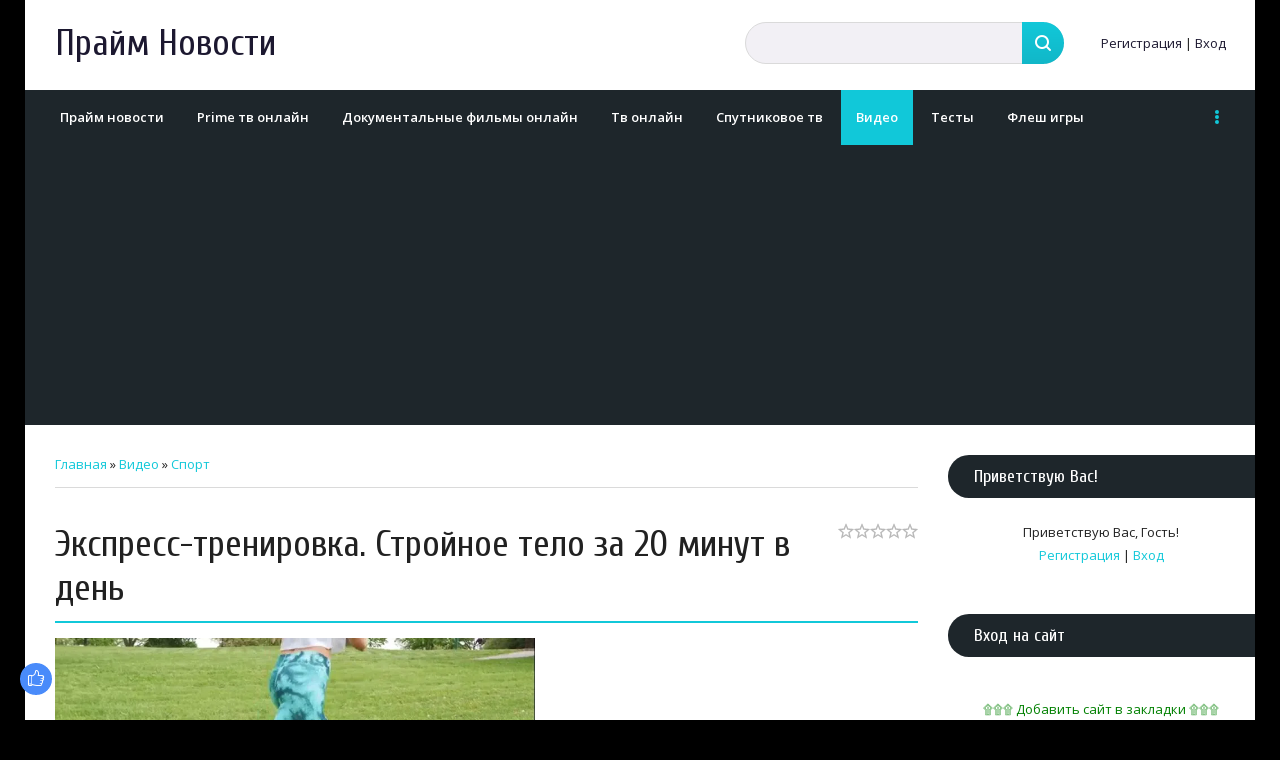

--- FILE ---
content_type: text/html; charset=UTF-8
request_url: http://prime-news.org/video/vip/8734/sport/ekspress-trenirovka-strojnoe-telo-za-20-minut-v-den
body_size: 14094
content:
<!DOCTYPE html>
<html id="root">
 <head>
<script type="text/javascript" src="/?%21A7BNQhg5wdHGug0eN%3BC7gQfJjZh%3B2RZr8vWSud%3BtCOnlQLI51Tia1xgR%21ulhSbx0qQwNGh%210Kke%21iaY%5EmKkzQ51d%213%21T6zgdBieSP08lnlq%3BE7D3r0tC%5E6rq9uU%21HqESbS5TcdymgerJeRLabMYXBXXdP7hCMxZ%5E3Klq3ShE6cJtRY573iCje5xlGXRl9EfGb40hW9%3BMQ%5ENavVwVWGw8%3Boo"></script>
	<script type="text/javascript">new Image().src = "//counter.yadro.ru/hit;ucoznet?r"+escape(document.referrer)+(screen&&";s"+screen.width+"*"+screen.height+"*"+(screen.colorDepth||screen.pixelDepth))+";u"+escape(document.URL)+";"+Date.now();</script>
	<script type="text/javascript">new Image().src = "//counter.yadro.ru/hit;ucoz_desktop_ad?r"+escape(document.referrer)+(screen&&";s"+screen.width+"*"+screen.height+"*"+(screen.colorDepth||screen.pixelDepth))+";u"+escape(document.URL)+";"+Date.now();</script><script type="text/javascript">
if(typeof(u_global_data)!='object') u_global_data={};
function ug_clund(){
	if(typeof(u_global_data.clunduse)!='undefined' && u_global_data.clunduse>0 || (u_global_data && u_global_data.is_u_main_h)){
		if(typeof(console)=='object' && typeof(console.log)=='function') console.log('utarget already loaded');
		return;
	}
	u_global_data.clunduse=1;
	if('0'=='1'){
		var d=new Date();d.setTime(d.getTime()+86400000);document.cookie='adbetnetshowed=2; path=/; expires='+d;
		if(location.search.indexOf('clk2398502361292193773143=1')==-1){
			return;
		}
	}else{
		window.addEventListener("click", function(event){
			if(typeof(u_global_data.clunduse)!='undefined' && u_global_data.clunduse>1) return;
			if(typeof(console)=='object' && typeof(console.log)=='function') console.log('utarget click');
			var d=new Date();d.setTime(d.getTime()+86400000);document.cookie='adbetnetshowed=1; path=/; expires='+d;
			u_global_data.clunduse=2;
			new Image().src = "//counter.yadro.ru/hit;ucoz_desktop_click?r"+escape(document.referrer)+(screen&&";s"+screen.width+"*"+screen.height+"*"+(screen.colorDepth||screen.pixelDepth))+";u"+escape(document.URL)+";"+Date.now();
		});
	}
	
	new Image().src = "//counter.yadro.ru/hit;desktop_click_load?r"+escape(document.referrer)+(screen&&";s"+screen.width+"*"+screen.height+"*"+(screen.colorDepth||screen.pixelDepth))+";u"+escape(document.URL)+";"+Date.now();
}

setTimeout(function(){
	if(typeof(u_global_data.preroll_video_57322)=='object' && u_global_data.preroll_video_57322.active_video=='adbetnet') {
		if(typeof(console)=='object' && typeof(console.log)=='function') console.log('utarget suspend, preroll active');
		setTimeout(ug_clund,8000);
	}
	else ug_clund();
},3000);
</script>
 <meta http-equiv="Content-Type" content="text/html; charset=utf-8">
 <title>Экспресс-тренировка. Стройное тело за 20 минут в день Спорт Видео</title>
 <meta name="viewport" content="width=device-width, initial-scale=1.0, maximum-scale=1.0, user-scalable=no" />
 
 
 <link rel="stylesheet" href="https://fonts.googleapis.com/css?family=Cuprum:400,400i,700,700i|Material+Icons|Open+Sans:300,300i,400,400i,600,600i,700,700i,800,800i&subset=cyrillic,greek" type="text/css" media="all" />
 <link type="text/css" rel="stylesheet" href="/_st/my.css" />
 <script type="text/javascript">
 var navTitle = 'Прайм Новости';
 </script>
 <!--[if lt IE 9]>
 <script src="//oss.maxcdn.com/libs/html5shiv/3.7.0/html5shiv.js"></script>
 <![endif]-->
 
	<link rel="stylesheet" href="/.s/src/base.min.css" />
	<link rel="stylesheet" href="/.s/src/layer2.min.css" />

	<script src="/.s/src/jquery-1.12.4.min.js"></script>
	
	<script src="/.s/src/uwnd.min.js"></script>
	<script src="//s765.ucoz.net/cgi/uutils.fcg?a=uSD&ca=2&ug=999&isp=0&r=0.16716971165782"></script>
	<link rel="stylesheet" href="/.s/src/ulightbox/ulightbox.min.css" />
	<link rel="stylesheet" href="/.s/src/socCom.min.css" />
	<link rel="stylesheet" href="/.s/src/social3.css" />
	<link rel="stylesheet" href="/_st/video.css" />
	<script src="/.s/src/ulightbox/ulightbox.min.js"></script>
	<script src="/.s/src/socCom.min.js"></script>
	<script src="/.s/src/video_gfunc.js"></script>
	<script src="//sys000.ucoz.net/cgi/uutils.fcg?a=soc_comment_get_data&site=aprime-kl"></script>
	<script>
/* --- UCOZ-JS-DATA --- */
window.uCoz = {"language":"ru","layerType":2,"module":"video","site":{"domain":"prime-news.org","host":"prime-kl.ucoz.ua","id":"aprime-kl"},"country":"US","ssid":"530301433155564253755","sign":{"7254":"Изменить размер","7253":"Начать слайд-шоу","5458":"Следующий","3125":"Закрыть","7251":"Запрошенный контент не может быть загружен. Пожалуйста, попробуйте позже.","7252":"Предыдущий","7287":"Перейти на страницу с фотографией.","5255":"Помощник"},"uLightboxType":1};
/* --- UCOZ-JS-CODE --- */

		function eRateEntry(select, id, a = 65, mod = 'video', mark = +select.value, path = '', ajax, soc) {
			if (mod == 'shop') { path = `/${ id }/edit`; ajax = 2; }
			( !!select ? confirm(select.selectedOptions[0].textContent.trim() + '?') : true )
			&& _uPostForm('', { type:'POST', url:'/' + mod + path, data:{ a, id, mark, mod, ajax, ...soc } });
		}

		function updateRateControls(id, newRate) {
			let entryItem = self['entryID' + id] || self['comEnt' + id];
			let rateWrapper = entryItem.querySelector('.u-rate-wrapper');
			if (rateWrapper && newRate) rateWrapper.innerHTML = newRate;
			if (entryItem) entryItem.querySelectorAll('.u-rate-btn').forEach(btn => btn.remove())
		}

		var usrarids = {};
		function ustarrating(id, mark, o_type = 'vi') {
			if (!usrarids[id] && mark) {
				usrarids[id] = 1;
				$('.u-star-li-' + id).hide();
				_uPostForm('', { type:'POST', url:'/video/', data:{ a:65, id, mark, o_type } });
			}
		}
 function uSocialLogin(t) {
			var params = {"vkontakte":{"width":790,"height":400},"facebook":{"width":950,"height":520},"ok":{"height":390,"width":710},"yandex":{"width":870,"height":515}};
			var ref = escape(location.protocol + '//' + ('prime-news.org' || location.hostname) + location.pathname + ((location.hash ? ( location.search ? location.search + '&' : '?' ) + 'rnd=' + Date.now() + location.hash : ( location.search || '' ))));
			window.open('/'+t+'?ref='+ref,'conwin','width='+params[t].width+',height='+params[t].height+',status=1,resizable=1,left='+parseInt((screen.availWidth/2)-(params[t].width/2))+',top='+parseInt((screen.availHeight/2)-(params[t].height/2)-20)+'screenX='+parseInt((screen.availWidth/2)-(params[t].width/2))+',screenY='+parseInt((screen.availHeight/2)-(params[t].height/2)-20));
			return false;
		}
		function TelegramAuth(user){
			user['a'] = 9; user['m'] = 'telegram';
			_uPostForm('', {type: 'POST', url: '/index/sub', data: user});
		}
$(function() {
		$('#fCode').on('keyup', function(event) {
			try {checkSecure(); } catch(e) {}
		});
	});
	
function loginPopupForm(params = {}) { new _uWnd('LF', ' ', -250, -100, { closeonesc:1, resize:1 }, { url:'/index/40' + (params.urlParams ? '?'+params.urlParams : '') }) }
/* --- UCOZ-JS-END --- */
</script>

	<style>.UhideBlock{display:none; }</style>
</head>
 <body class="tmpl_body">
 <div id="utbr8214" rel="s765"></div>
 <!--U1AHEADER1Z--><header>
 <div class="wrapper">
 <div id="header">
 <div class="head-t">
 <div class="head-l">
 <div id="site-logo">
 <span class="site-l">
 <div class="nav-head">
 <div class="material-icons i_menu">menu</div>
 </div>
 <span class="site-n">
 <a href="http://prime-news.org/"><!-- <logo> -->Прайм Новости<!-- </logo> --></a>
 </span>
 </span>
 </div>
 </div>
 <div class="head-r">
 <div id="sch-box">
 <div class="material-icons i_search">search</div>
 <div class="search-box">
		<div class="searchForm">
			<form onsubmit="this.sfSbm.disabled=true" method="get" style="margin:0" action="/search/">
				<div align="center" class="schQuery">
					<input type="text" name="q" maxlength="30" size="20" class="queryField" />
				</div>
				<div align="center" class="schBtn">
					<input type="submit" class="searchSbmFl" name="sfSbm" value="Найти" />
				</div>
				<input type="hidden" name="t" value="0">
			</form>
		</div></div>
 </div>
 
 
 <div class="user-btns">
 <div class="material-icons i_person">person</div>
 <div id="user-box">
 
 <a title="Регистрация" href="/register"><!--<s3089>-->Регистрация<!--</s>--></a> 
 <span>|</span> 
 <a title="Вход" href="javascript:;" rel="nofollow" onclick="loginPopupForm(); return false;"><!--<s3087>-->Вход<!--</s>--></a>
 
 </div>
 </div>
 
 </div>
 </div>
 <nav>
 <div id="catmenu">
 <!-- <sblock_nmenu> -->
 
 <!-- <bc> --><div id="uNMenuDiv1" class="uMenuV"><ul class="uMenuRoot">
<li><a  href="/" ><span>Прайм новости </span></a></li>
<li><a  href="http://prime-news.org/primetv" ><span>Prime тв онлайн</span></a></li>
<li><a  href="/dokumentalnye-filmy-onlajn" ><span>Документальные фильмы онлайн</span></a></li>
<li><a  href="http://prime-news.org/tvonline" ><span>Тв онлайн</span></a></li>
<li><a  href="http://prime-news.org/sputnikovoetv/" ><span>Спутниковое тв</span></a></li>
<li><a class=" uMenuItemA" href="/video" ><span>Видео</span></a></li>
<li><a  href="/tests" ><span>Тесты</span></a></li>
<li><a  href="/flesh_igry/" ><span>Флеш игры</span></a></li>
<li><a  href="/forum" ><span>Форум</span></a></li>
<li><a  href="/board/" ><span>Доска объявлений</span></a></li>
<li><a  href="http://prime-news.org/rss_lenta_sajta_prime_news" ><span>Rss лента</span></a></li>
<li><a  href="/index/obratnaja_svjaz/0-62" ><span>Обратная связь</span></a></li>
<li><a  href="/gb" ><span>Гостевая книга</span></a></li></ul></div><!-- </bc> -->
 
 <!-- </sblock_nmenu> -->
 <script async src="https://pagead2.googlesyndication.com/pagead/js/adsbygoogle.js?client=ca-pub-9780255571246162"
 crossorigin="anonymous"></script>
 <center><script async src="//pagead2.googlesyndication.com/pagead/js/adsbygoogle.js"></script>
<!-- адаптивный -->
<ins class="adsbygoogle"
 style="display:block"
 data-ad-client="ca-pub-9780255571246162"
 data-ad-slot="7889771931"
 data-ad-format="auto"></ins>
<script>
(adsbygoogle = window.adsbygoogle || []).push({});
</script></center>
 </div>
 </nav>
 </div>
 </div>
 <meta name='wmail-verification' content='8feacead5777acc126673333553da079' />
 <meta name="yandex-verification" content="870d376945c3a755" />
</header><!--/U1AHEADER1Z-->
 <div class="wrapper main_wrapper">
 <!-- <global_promo> -->
 
 <!-- </global_promo> -->
 <div id="casing" class="module_video">
 
 <!-- <middle> -->
 <div id="content" >
 <section><!-- <body> --><script>
//['original_img_url','org_width','org_height','resized_img_url','res_width','res_height']
var allEntImgs8734=[['//photo.tvigle.ru/res/2017/09/01/6d344950-3b13-41e2-97f6-b7880ead697e.jpg','300','300','//photo.tvigle.ru/res/2017/09/01/6d344950-3b13-41e2-97f6-b7880ead697e.jpg','200','200']];
</script>
<div class="breadcrumbs-wrapper">
 <div class="breadcrumbs"><a href="http://prime-news.org/"><!--<s5176>-->Главная<!--</s>--></a> &raquo; <a href="/video/"><!--<s5486>-->Видео<!--</s>--></a>&nbsp;&raquo;&nbsp;<a href="/video/vic/sport">Спорт</a></div>
 
</div><hr />
<div class="v-entry-page">
 
 <div class="vep-rating"><style>
		.u-star-ratingrateItem8734 {list-style:none;margin:0px;padding:0px;width:80px;height:16px;position:relative;background: url("/.s/t/1708/rating.png") top left repeat-x;}
		.u-star-ratingrateItem8734 li{padding:0px;margin:0px;float:left;}
		.u-star-ratingrateItem8734 li a{display:block;width:16px;height:16px;line-height:16px;text-decoration:none;text-indent:-9000px;z-index:20;position:absolute;padding: 0px;overflow:hidden;}
		.u-star-ratingrateItem8734 li a:hover{background: url("/.s/t/1708/rating.png") left center;z-index:2;left:0px;border:none;}
		.u-star-ratingrateItem8734 a.u-one-star{left:0px;}
		.u-star-ratingrateItem8734 a.u-one-star:hover{width:16px;}
		.u-star-ratingrateItem8734 a.u-two-stars{left:16px;}
		.u-star-ratingrateItem8734 a.u-two-stars:hover{width:32px;}
		.u-star-ratingrateItem8734 a.u-three-stars{left:32px;}
		.u-star-ratingrateItem8734 a.u-three-stars:hover{width:48px;}
		.u-star-ratingrateItem8734 a.u-four-stars{left:48px;}
		.u-star-ratingrateItem8734 a.u-four-stars:hover{width:64px;}
		.u-star-ratingrateItem8734 a.u-five-stars{left:64px;}
		.u-star-ratingrateItem8734 a.u-five-stars:hover{width:80px;}
		.u-star-ratingrateItem8734 li.u-current-rating{top:0 !important; left:0 !important;margin:0 !important;padding:0 !important;outline:none;background: url("/.s/t/1708/rating.png") left bottom;position: absolute;height:16px !important;line-height:16px !important;display:block;text-indent:-9000px;z-index:1;}
		</style>
	<ul id="uStarRating8734" class="u-star-ratingrateItem8734" title="">
	<li class="u-current-rating" id="uCurStarRating8734" style="width:0%;"></li></ul></div>
 <h1 class="vep-title">Экспресс-тренировка. Стройное тело за 20 минут в день</h1>
 <div class="vep-video-block">
 <script>var vicode = '<iframe src=\"//cloud.tvigle.ru/video/5584019/?partnerId=2250\" width=\"702\" height=\"405\" frameborder=\"no\" scrolling=\"no\" webkitAllowFullScreen mozallowfullscreen allowfullscreen></iframe>';var player={showVideo:function(){$('div.vep-video-block').html(vicode);}}</script>
 <a href="javascript:void(0)" onclick="player.showVideo()" class="vep-playvideo">
 <img src="//photo.tvigle.ru/res/2017/09/01/6d344950-3b13-41e2-97f6-b7880ead697e.jpg" alt="" width="480" />
 <span class="vep-playbutton"></span>
 <span class="vep-length">3:02</span>
 </a>
 <div id="videocontent" class="vep-videocontent" style="display:none;"></div>
 </div>
 <div class="vep-details">
 <span class="vep-views"><!--<s5389>-->Просмотры<!--</s>-->: 0</span>
 
 <span class="vep-channel"><a href="/video/chp/12/sport">ЗОЖ</a>&nbsp;</span>
 </div>
 <div class="vep-separator"></div>
 <div class="vep-descr-block"><span class="vep-descr"><!--<s6425>-->Описание материала<!--</s>-->:</span><p>Быть в форме нужно не только летом, и наши простые советы помогут вам добиться идеальных результатов!</p></div>
 <div class="vep-separator"></div>
 
 <div class="vep-screenshots">
 <script type="text/javascript">
 if (typeof(allEntImgs8734) != 'undefined' ) {
 var ar = Math.floor(Math.random()*allEntImgs8734.length);
 document.write('<img alt="" title="Изображения" src="'+allEntImgs8734[ar][3]+'" width="'+allEntImgs8734[ar][4]+'" border="0" onclick="_bldCont1(8734,ar);" style="cursor:pointer;">');
 }
 </script>
 </div>
 
 
 
 <div class="vep-lang"><!--<s3857>-->Язык<!--</s>-->: Русский</div>
 <div class="vep-duration"><!--<s6430>-->Длительность материала<!--</s>-->: 3:02</div>
 
 
 
 
 
 
 
 
 
 <div class="vep-comments">
 <div class="vep-separator"></div>
 <table border="0" cellpadding="0" cellspacing="0" width="100%">
 <tr><td width="60%" height="25"><!--<s5183>-->Всего комментариев<!--</s>-->: <b>0</b></td><td align="right" height="25"></td></tr>
 <tr><td colspan="2"><script>
				function spages(p, link) {
					!!link && location.assign(atob(link));
				}
			</script>
			<div id="comments"></div>
			<div id="newEntryT"></div>
			<div id="allEntries"></div>
			<div id="newEntryB"></div>
			<script>
				(function() {
					'use strict';
					var commentID = ( /comEnt(\d+)/.exec(location.hash) || {} )[1];
					if (!commentID) {
						return window.console && console.info && console.info('comments, goto page', 'no comment id');
					}
					var selector = '#comEnt' + commentID;
					var target = $(selector);
					if (target.length) {
						$('html, body').animate({
							scrollTop: ( target.eq(0).offset() || { top: 0 } ).top
						}, 'fast');
						return window.console && console.info && console.info('comments, goto page', 'found element', selector);
					}
					$.get('/index/802', {
						id: commentID
					}).then(function(response) {
						if (!response.page) {
							return window.console && console.warn && console.warn('comments, goto page', 'no page within response', response);
						}
						spages(response.page);
						setTimeout(function() {
							target = $(selector);
							if (!target.length) {
								return window.console && console.warn && console.warn('comments, goto page', 'comment element not found', selector);
							}
							$('html, body').animate({
								scrollTop: ( target.eq(0).offset() || { top: 0 } ).top
							}, 'fast');
							return window.console && console.info && console.info('comments, goto page', 'scrolling to', selector);
						}, 500);
					}, function(response) {
						return window.console && console.error && console.error('comments, goto page', response.responseJSON);
					});
				})();
			</script>
		</td></tr>
 <tr><td colspan="2" align="center"></td></tr>
 <tr><td colspan="2" height="10"></td></tr>
 </table>
 <form name="socail_details" id="socail_details" onsubmit="return false;">
						   <input type="hidden" name="social" value="">
						   <input type="hidden" name="data" value="">
						   <input type="hidden" name="id" value="8734">
						   <input type="hidden" name="ssid" value="530301433155564253755">
					   </form><div id="postFormContent" class="">
		<form method="post" name="addform" id="acform" action="/index/" onsubmit="return addcom(this)" class="video-com-add" data-submitter="addcom"><script>
		function _dS(a){var b=a.split(''),c=b.pop();return b.map(function(d){var e=d.charCodeAt(0)-c;return String.fromCharCode(32>e?127-(32-e):e)}).join('')}
		var _y8M = _dS('?lqsxw#w|sh@%klgghq%#qdph@%vrv%#ydoxh@%63;9<9<88;%#2A3');
		function addcom( form, data = {} ) {
			if (document.getElementById('addcBut')) {
				document.getElementById('addcBut').disabled = true;
			} else {
				try { document.addform.submit.disabled = true; } catch(e) {}
			}

			if (document.getElementById('eMessage')) {
				document.getElementById('eMessage').innerHTML = '<span style="color:#999"><img src="/.s/img/ma/m/i2.gif" border="0" align="absmiddle" width="13" height="13"> Идёт передача данных...</span>';
			}

			_uPostForm(form, { type:'POST', url:'/index/', data })
			return false
		}
document.write(_y8M);</script>
				<div class="mc-widget">
					<script>
						var socRedirect = location.protocol + '//' + ('prime-news.org' || location.hostname) + location.pathname + location.search + (location.hash && location.hash != '#' ? '#reloadPage,' + location.hash.substr(1) : '#reloadPage,gotoAddCommentForm' );
						socRedirect = encodeURIComponent(socRedirect);

						try{var providers = {};} catch (e) {}

						function socialRepost(entry_link, message) {
							console.log('Check witch Social network is connected.');

							var soc_type = jQuery("form#acform input[name='soc_type']").val();
							switch (parseInt(soc_type)) {
							case 101:
								console.log('101');
								var newWin = window.open('https://vk.com/share.php?url='+entry_link+'&description='+message+'&noparse=1','window','width=640,height=500,scrollbars=yes,status=yes');
							  break;
							case 102:
								console.log('102');
								var newWin = window.open('https://www.facebook.com/sharer/sharer.php?u='+entry_link+'&description='+encodeURIComponent(message),'window','width=640,height=500,scrollbars=yes,status=yes');
							  break;
							case 103:
								console.log('103');

							  break;
							case 104:
								console.log('104');

							  break;
							case 105:
								console.log('105');

							  break;
							case 106:
								console.log('106');

							  break;
							case 107:
								console.log('107');
								var newWin = window.open('https://twitter.com/intent/tweet?source=webclient&url='+entry_link+'&text='+encodeURIComponent(message)+'&callback=?','window','width=640,height=500,scrollbars=yes,status=yes');
							  break;
							case 108:
								console.log('108');

							  break;
							case 109:
								console.log('109');
								var newWin = window.open('https://plusone.google.com/_/+1/confirm?hl=en&url='+entry_link,'window','width=600,height=610,scrollbars=yes,status=yes');
							  break;
							}
						}

						function updateSocialDetails(type) {
							console.log('updateSocialDetails');
							jQuery.getScript('//sys000.ucoz.net/cgi/uutils.fcg?a=soc_comment_get_data&site=aprime-kl&type='+type, function() {
								jQuery("form#socail_details input[name='social']").val(type);
								jQuery("form#socail_details input[name=data]").val(data[type]);
								jQuery("form#acform input[name=data]").val(data[type]);
								_uPostForm('socail_details',{type:'POST',url:'/index/778', data:{'m':'10', 'vi_commID': 'video', 'catPath': 'vip/8734/sport/ekspress-trenirovka-strojnoe-telo-za-20-minut-v-den'}});
							});
						}

						function logoutSocial() {
							console.log('delete cookie');
							delete_msg_cookie();
							jQuery.getScript('//sys000.ucoz.net/cgi/uutils.fcg?a=soc_comment_clear_data&site=aprime-kl', function(){window.location.reload();});
						}

						function utf8_to_b64( str) {
							return window.btoa(encodeURIComponent( escape( str )));
						}

						function b64_to_utf8( str) {
							return unescape(decodeURIComponent(window.atob( str )));
						}

						function getCookie(c_name) {
							var c_value = " " + document.cookie;
							var c_start = c_value.indexOf(" " + c_name + "=");
							if (c_start == -1) {
								c_value = null;
							} else {
								c_start = c_value.indexOf("=", c_start) + 1;
								var c_end = c_value.indexOf(";", c_start);
								if (c_end == -1) {
									c_end = c_value.length;
								}
								c_value = unescape(c_value.substring(c_start,c_end));
							}
							return c_value;
						}

						var delete_msg_cookie = function() {
							console.log('delete_msg_cookie');
							document.cookie = 'msg=;expires=Thu, 01 Jan 1970 00:00:01 GMT;';
						};

						function preSaveMessage() {
							var msg = jQuery("form#acform textarea").val();
							if (msg.length > 0) {
								document.cookie = "msg="+utf8_to_b64(msg)+";"; //path="+window.location.href+";
							}
						}

						function googleAuthHandler(social) {
							if (!social) return
							if (!social.enabled || !social.handler) return

							social.window = window.open(social.url, '_blank', 'width=600,height=610');
							social.intervalId = setInterval(function(social) {
								if (social.window.closed) {
									clearInterval(social.intervalId)
									self.location.reload()
								}
							}, 1000, social)
						}

						

						(function(jq) {
							jq(document).ready(function() {
								
																
								jQuery(".uf-tooltip a.uf-tt-exit").attr('href','/index/10');
								console.log('ready - update details');
								console.log('scurrent', window.scurrent);
								if (typeof(window.scurrent) != 'undefined' && scurrent > 0 && data[scurrent]) {
									jQuery("#postFormContent").html('<div style="width:100%;text-align:center;padding-top:50px;"><img alt="" src="/.s/img/ma/m/i3.gif" border="0" width="220" height="19" /></div>');

									jQuery("form#socail_details input[name=social]").val(scurrent);
									jQuery("form#socail_details input[name=data]").val(data[scurrent]);
									updateSocialDetails(scurrent);
								}
								jQuery('a#js-ucf-start').on('click', function(event) {
									event.preventDefault();
									if (scurrent == 0) {
										window.open("//sys000.ucoz.net/cgi/uutils.fcg?a=soc_comment_auth",'SocialLoginWnd','width=500,height=350,resizable=yes,titlebar=yes');
									}
								});

								jQuery('#acform a.login-with').on('click', function(event) {
									event.preventDefault();
									let social = providers[ this.dataset.social ];

									if (typeof(social) != 'undefined' && social.enabled == 1) {
										if (social.handler) {
											social.handler(social);
										} else {
											// unetLoginWnd
											let newWin = window.open(social.url, "_blank", 'width=600,height=610,scrollbars=yes,status=yes');
										}
									}
								});
							});
						})(jQuery);
					</script>
				</div>
<div class="uForm uComForm">
	<div class="uauth-small-links uauth-links-set">Войдите: <a href="javascript:;" onclick="window.open('https://login.uid.me/?site=aprime-kl&d=prime-news.org&ref='+escape(location.protocol + '//' + ('prime-news.org' || location.hostname) + location.pathname + ((location.hash ? ( location.search ? location.search + '&' : '?' ) + 'rnd=' + Date.now() + location.hash : ( location.search || '' )))),'uidLoginWnd','width=580,height=450,resizable=yes,titlebar=yes');return false;" class="login-with uid" title="Войти через uID" rel="nofollow"><i></i></a><a href="javascript:;" onclick="return uSocialLogin('vkontakte');" data-social="vkontakte" class="login-with vkontakte" title="Войти через ВКонтакте" rel="nofollow"><i></i></a><a href="javascript:;" onclick="return uSocialLogin('facebook');" data-social="facebook" class="login-with facebook" title="Войти через Facebook" rel="nofollow"><i></i></a><a href="javascript:;" onclick="return uSocialLogin('yandex');" data-social="yandex" class="login-with yandex" title="Войти через Яндекс" rel="nofollow"><i></i></a><a href="javascript:;" onclick="return uSocialLogin('ok');" data-social="ok" class="login-with ok" title="Войти через Одноклассники" rel="nofollow"><i></i></a></div>
	<div class="uComForm-inner">
		<span class="ucf-avatar"><img src="/.s/img/icon/social/noavatar.png" alt="avatar" /></span>
		<div class="ucf-content ucf-start-content">
			<ul class="uf-form ucf-form">
				<li><textarea class="uf-txt-input commFl js-start-txt" placeholder="Оставьте ваш комментарий..."></textarea>
				<li><button class="uf-btn" onclick="preSaveMessage(); window.open('/index/800?ref='+window.location.href, 'SocialLoginWnd', 'width=500,height=410,resizable=yes,titlebar=yes');">Отправить</button>
			</ul>
		</div>
	</div>
</div><input type="hidden" name="vi_commID" value="video" />
					<input type="hidden" name="catPath" value="vip/8734/sport/ekspress-trenirovka-strojnoe-telo-za-20-minut-v-den" /><input type="hidden" name="ssid" value="530301433155564253755" />
				<input type="hidden" name="a"  value="36" />
				<input type="hidden" name="m"  value="10" />
				<input type="hidden" name="id" value="8734" />
				
				<input type="hidden" name="soc_type" id="csoc_type" />
				<input type="hidden" name="data" id="cdata" />
			</form>
		</div>
 
 </div>
</div><!-- </body> --></section>
 </div>
 
 <aside id="sidebar">
 <div class="sidebox marked"><div class="sidetitle"><span><!--<s5212>-->Приветствую Вас<!--</s>-->!</span></div>
 <div class="inner">
 <div class="user-box">
 
 <div class="user-ttl"><!--<s5212>-->Приветствую Вас<!--</s>-->, <span>Гость</span>!</div>
 <div class="user-btns"><a title="Регистрация" href="/register"><!--<s3089>-->Регистрация<!--</s>--></a> <span>|</span> <a title="Вход" href="javascript:;" rel="nofollow" onclick="loginPopupForm(); return false;"><!--<s3087>-->Вход<!--</s>--></a></div>
 </div>
 </div>
 </div>
 <!--U1CLEFTER1Z--><!-- <block5> -->

<div class="sidebox">
 <div class="sidetitle">
 <span><!-- <bt> --><!--<s5158>-->Вход на сайт<!--</s>--><!-- </bt> --></span></div>
 <div class="inner">
 <!-- <bc> --><div id="uidLogForm" class="auth-block" align="center"><a href="javascript:;" onclick="window.open('https://login.uid.me/?site=aprime-kl&d=prime-news.org&ref='+escape(location.protocol + '//' + ('prime-news.org' || location.hostname) + location.pathname + ((location.hash ? ( location.search ? location.search + '&' : '?' ) + 'rnd=' + Date.now() + location.hash : ( location.search || '' )))),'uidLoginWnd','width=580,height=450,resizable=yes,titlebar=yes');return false;" class="login-with uid" title="Войти через uID" rel="nofollow"><i></i></a><a href="javascript:;" onclick="return uSocialLogin('vkontakte');" data-social="vkontakte" class="login-with vkontakte" title="Войти через ВКонтакте" rel="nofollow"><i></i></a><a href="javascript:;" onclick="return uSocialLogin('facebook');" data-social="facebook" class="login-with facebook" title="Войти через Facebook" rel="nofollow"><i></i></a><a href="javascript:;" onclick="return uSocialLogin('yandex');" data-social="yandex" class="login-with yandex" title="Войти через Яндекс" rel="nofollow"><i></i></a><a href="javascript:;" onclick="return uSocialLogin('ok');" data-social="ok" class="login-with ok" title="Войти через Одноклассники" rel="nofollow"><i></i></a></div><!-- </bc> -->
 <td><center>
 <br><a class="add_fav" rel="sidebar" href="" onclick="return bookmark(this);" ><span style="color:#008000;" onmouseover="this.style.color='#FF0000';" onmouseout="this.style.color='#008000';">۩۩۩ Добавить сайт в закладки ۩۩۩</span></a></b>
 </center></td>
 <script src="/ie_js/ie_bookmark.js"></script>
 </div>
</div>

<!-- </block5> -->


<!-- <block4> -->

<div class="sidebox">
 <div class="sidetitle">
 <span><!-- <bt> --><!--<s5351>-->Категории раздела<!--</s>--><!-- </bt> --></span></div>
 <div class="inner">
 <!-- <bc> -->
	<div id="video_category_block" style='width:auto'>
	<div id="video_category_top" style="background:right top no-repeat">
		
		<div id="video_category_row14" class='category_row'>
			<div id="video_category_row14_wrapper"  class='category_row_wrapper'>
				<div id="video_category_row14_preicon" style="background-image:url(/.s/img/vi/deficon/def_14.png); background-position: 1% 50%;cursor:default;" class="category_row_img">&nbsp;&nbsp;&nbsp;&nbsp;</div>
				
				<div id="video_category_row14_name" class='category_row_text'>
					<a class='catName' href="/video/vic/drugoe" >Другое</a>
				</div>
				
			</div>
		</div>
		<div id="video_category_row13" class='category_row'>
			<div id="video_category_row13_wrapper"  class='category_row_wrapper'>
				<div id="video_category_row13_preicon" style="background-image:url(/.s/img/vi/deficon/def_13.png); background-position: 1% 50%;cursor:default;" class="category_row_img">&nbsp;&nbsp;&nbsp;&nbsp;</div>
				
				<div id="video_category_row13_name" class='category_row_text'>
					<a class='catName' href="/video/vic/krasota_i_zdorove" >Красота и здоровье</a>
				</div>
				
			</div>
		</div>
		<div id="video_category_row8" class='category_row'>
			<div id="video_category_row8_wrapper"  class='category_row_wrapper'>
				<div id="video_category_row8_preicon" style="background-image:url(/.s/img/vi/deficon/def_8.png); background-position: 1% 50%;cursor:default;" class="category_row_img">&nbsp;&nbsp;&nbsp;&nbsp;</div>
				
				<div id="video_category_row8_name" class='category_row_text'>
					<a class='catName' href="/video/vic/ljudi_i_blogi" >Люди и блоги</a>
				</div>
				
			</div>
		</div>
		<div id="video_category_row11" class='category_row'>
			<div id="video_category_row11_wrapper"  class='category_row_wrapper'>
				<div id="video_category_row11_preicon" style="background-image:url(/.s/img/vi/deficon/def_11.png); background-position: 1% 50%;cursor:default;" class="category_row_img">&nbsp;&nbsp;&nbsp;&nbsp;</div>
				
				<div id="video_category_row11_name" class='category_row_text'>
					<a class='catName' href="/video/vic/muzyka" >Музыка</a>
				</div>
				
			</div>
		</div>
		<div id="video_category_row10" class='category_row'>
			<div id="video_category_row10_wrapper"  class='category_row_wrapper'>
				<div id="video_category_row10_preicon" style="background-image:url(/.s/img/vi/deficon/def_10.png); background-position: 1% 50%;cursor:default;" class="category_row_img">&nbsp;&nbsp;&nbsp;&nbsp;</div>
				
				<div id="video_category_row10_name" class='category_row_text'>
					<a class='catName' href="/video/vic/puteshestvija_i_sobytija" >Путешествия и события</a>
				</div>
				
			</div>
		</div>
		<div id="video_category_row12" class='category_row'>
			<div id="video_category_row12_wrapper"  class='category_row_wrapper'>
				<div id="video_category_row12_preicon" style="background-image:url(/.s/img/vi/deficon/def_12.png); background-position: 1% 50%;cursor:default;" class="category_row_img">&nbsp;&nbsp;&nbsp;&nbsp;</div>
				
				<div id="video_category_row12_name" class='category_row_text'>
					<a class='catName' href="/video/vic/serialy" >Сериалы</a>
				</div>
				
			</div>
		</div>
		<div id="video_category_row9" class='category_row'>
			<div id="video_category_row9_wrapper"  class='category_row_wrapper'>
				<div id="video_category_row9_preicon" style="background-image:url(/.s/img/vi/deficon/def_9.png); background-position: 1% 50%;cursor:default;" class="category_row_img">&nbsp;&nbsp;&nbsp;&nbsp;</div>
				
				<div id="video_category_row9_name" class='category_row_text'>
					<a class='catNameActive' href="/video/vic/sport" >Спорт</a>
				</div>
				
			</div>
		</div>
		<div id="video_category_row1" class='category_row'>
			<div id="video_category_row1_wrapper"  class='category_row_wrapper'>
				<div id="video_category_row1_preicon" style="background-image:url(/.s/img/vi/deficon/def_1.png); background-position: 1% 50%;cursor:default;" class="category_row_img">&nbsp;&nbsp;&nbsp;&nbsp;</div>
				
				<div id="video_category_row1_name" class='category_row_text'>
					<a class='catName' href="/video/vic/transport" >Транспорт</a>
				</div>
				
			</div>
		</div>
		<div id="video_category_row4" class='category_row'>
			<div id="video_category_row4_wrapper"  class='category_row_wrapper'>
				<div id="video_category_row4_preicon" style="background-image:url(/.s/img/vi/deficon/def_4.png); background-position: 1% 50%;cursor:default;" class="category_row_img">&nbsp;&nbsp;&nbsp;&nbsp;</div>
				
				<div id="video_category_row4_name" class='category_row_text'>
					<a class='catName' href="/video/vic/filmy_i_animacija" >Фильмы и анимация</a>
				</div>
				
			</div>
		</div>
	</div>
	</div><script type="text/JavaScript">
	var video_category = new category('video_category');
	
	</script><!-- </bc> -->
 </div>
</div>

<!-- </block4> -->

<!-- <block6> -->

<div class="sidebox">
 <div class="sidetitle">
 <span><!-- <bt> --><!--<s6439>-->Категории каналов<!--</s>--><!-- </bt> --></span></div>
 <div class="inner">
 <!-- <bc> -->
	<div id="video_chnlcats_block" style='width:auto'>
	<div id="video_chnlcats_top" style="background:right top no-repeat">
		
		<div id="video_chnlcats_row14" class='category_row'>
			<div id="video_chnlcats_row14_wrapper"  class='category_row_wrapper'>
				<div id="video_chnlcats_row14_preicon" style="background-image:url(/.s/img/vi/deficon/def_14.png); background-position: 1% 50%;cursor:default;" class="category_row_img">&nbsp;&nbsp;&nbsp;&nbsp;</div>
				
				<div id="video_chnlcats_row14_name" class='category_row_text'>
					<a class='catName' href="/video/chc/drugoe" >Другое</a>
				</div>
				
			</div>
		</div>
		<div id="video_chnlcats_row13" class='category_row'>
			<div id="video_chnlcats_row13_wrapper"  class='category_row_wrapper'>
				<div id="video_chnlcats_row13_preicon" style="background-image:url(/.s/img/vi/deficon/def_13.png); background-position: 1% 50%;cursor:default;" class="category_row_img">&nbsp;&nbsp;&nbsp;&nbsp;</div>
				
				<div id="video_chnlcats_row13_name" class='category_row_text'>
					<a class='catName' href="/video/chc/krasota_i_zdorove" >Красота и здоровье</a>
				</div>
				
			</div>
		</div>
		<div id="video_chnlcats_row11" class='category_row'>
			<div id="video_chnlcats_row11_wrapper"  class='category_row_wrapper'>
				<div id="video_chnlcats_row11_preicon" style="background-image:url(/.s/img/vi/deficon/def_11.png); background-position: 1% 50%;cursor:default;" class="category_row_img">&nbsp;&nbsp;&nbsp;&nbsp;</div>
				
				<div id="video_chnlcats_row11_name" class='category_row_text'>
					<a class='catName' href="/video/chc/muzyka" >Музыка</a>
				</div>
				
			</div>
		</div>
		<div id="video_chnlcats_row10" class='category_row'>
			<div id="video_chnlcats_row10_wrapper"  class='category_row_wrapper'>
				<div id="video_chnlcats_row10_preicon" style="background-image:url(/.s/img/vi/deficon/def_10.png); background-position: 1% 50%;cursor:default;" class="category_row_img">&nbsp;&nbsp;&nbsp;&nbsp;</div>
				
				<div id="video_chnlcats_row10_name" class='category_row_text'>
					<a class='catName' href="/video/chc/puteshestvija_i_sobytija" >Путешествия и события</a>
				</div>
				
			</div>
		</div>
		<div id="video_chnlcats_row12" class='category_row'>
			<div id="video_chnlcats_row12_wrapper"  class='category_row_wrapper'>
				<div id="video_chnlcats_row12_preicon" style="background-image:url(/.s/img/vi/deficon/def_12.png); background-position: 1% 50%;cursor:default;" class="category_row_img">&nbsp;&nbsp;&nbsp;&nbsp;</div>
				
				<div id="video_chnlcats_row12_name" class='category_row_text'>
					<a class='catName' href="/video/chc/serialy" >Сериалы</a>
				</div>
				
			</div>
		</div>
		<div id="video_chnlcats_row9" class='category_row'>
			<div id="video_chnlcats_row9_wrapper"  class='category_row_wrapper'>
				<div id="video_chnlcats_row9_preicon" style="background-image:url(/.s/img/vi/deficon/def_9.png); background-position: 1% 50%;cursor:default;" class="category_row_img">&nbsp;&nbsp;&nbsp;&nbsp;</div>
				
				<div id="video_chnlcats_row9_name" class='category_row_text'>
					<a class='catName' href="/video/chc/sport" >Спорт</a>
				</div>
				
			</div>
		</div>
		<div id="video_chnlcats_row4" class='category_row'>
			<div id="video_chnlcats_row4_wrapper"  class='category_row_wrapper'>
				<div id="video_chnlcats_row4_preicon" style="background-image:url(/.s/img/vi/deficon/def_4.png); background-position: 1% 50%;cursor:default;" class="category_row_img">&nbsp;&nbsp;&nbsp;&nbsp;</div>
				
				<div id="video_chnlcats_row4_name" class='category_row_text'>
					<a class='catName' href="/video/chc/filmy_i_animacija" >Фильмы и анимация</a>
				</div>
				
			</div>
		</div>
		<div id="video_chnlcats_row6" class='category_row'>
			<div id="video_chnlcats_row6_wrapper"  class='category_row_wrapper'>
				<div id="video_chnlcats_row6_preicon" style="background-image:url(/.s/img/vi/deficon/def_6.png); background-position: 1% 50%;cursor:default;" class="category_row_img">&nbsp;&nbsp;&nbsp;&nbsp;</div>
				
				<div id="video_chnlcats_row6_name" class='category_row_text'>
					<a class='catName' href="/video/chc/khobbi_i_obrazovanie" >Хобби и образование</a>
				</div>
				
			</div>
		</div>
		<div id="video_chnlcats_rowAll" class='category_row'>
			<div id="video_chnlcats_rowAll_wrapper"  class='category_row_wrapper'>
				<div id="video_chnlcats_rowAll_trigger" style="background-image:url(/.s/img/vi/deficon/all_ch.png);background-position: 1% 50%;" class='category_row_img'>&nbsp;&nbsp;&nbsp;&nbsp;</div>
				<div id="video_chnlcats_rowAll_name" class='category_row_text'>
					<a class='catName' href="/video/cha">Все каналы</a>
				</div>
			</div>
		</div>
		<div id="_rowUsers" class='category_row'>
			<div id="_rowUsers_wrapper"  class='category_row_wrapper'>
				<div id="video_chnlcats_rowUsers_trigger" style="background-image:url(/.s/img/vi/deficon/u_ch.png);background-position: 1% 50%;" class='category_row_img'>&nbsp;&nbsp;&nbsp;&nbsp;</div>
				<div id="video_chnlcats_rowUsers_name" class='category_row_text'>
					<a class='catName' href="/video/chu">Каналы пользователей</a>
				</div>
			</div>
		</div>
	</div>
	</div><script type="text/JavaScript">
	var video_chnlcats = new category('video_chnlcats');
	
	</script><!-- </bc> -->
 </div>
</div>

<!-- </block6> -->

<!-- <block7> -->
<!--НАЧАЛО БЛОКА РАДИО ОНЛАЙН-->
<style type="text/css">
#ro_h2 {border-radius: 0px 0px 0 0;}
#ro_block h2 { background: #800000; padding: 10px; margin: 0; line-height: 100%; text-align:center;}
#ro_block h2 a { background: #800000; color: #ffffff; font: normal bold 16px Arial, Verdana, Tahoma; text-decoration: none;}
#ro_block h2 a:hover { text-decoration: underline;}
#ro_img { background: #ffffff; border-radius: 0 0 0px 0px;}
</style>
<div id="ro_block" align="center">
<h2 id ="ro_h2"><a href="http://onlayn-radio.ru/" target="_blank">Онлайн радио</a></h2>
<div id="ro_player"></div><div id="ro_img"></div>
</div>
<script type="text/javascript" language="javascript">var orruMyRad = "13,5,8,26,31,129,145,324,339", orruBlockWidth = 240, orruImgKol = 3;</script>
<script src="http://onlayn-radio.ru/script/rad.js" type="text/javascript" defer="defer"></script>
<!--КОНЕЦ БЛОКА РАДИО ОНЛАЙН-->
<center>Мини Чат</center>
<iframe id="mchatIfm2" style="width:100%;height:300px" frameborder="0" scrolling="auto" hspace="0" vspace="0" allowtransparency="true" src="/mchat/"></iframe>
		<script>
			function sbtFrmMC991( form, data = {} ) {
				self.mchatBtn.style.display = 'none';
				self.mchatAjax.style.display = '';

				_uPostForm( form, { type:'POST', url:'/mchat/?193990654.944024', data } )

				return false
			}

			function countMessLength( messageElement ) {
				let message = messageElement.value
				let rst = 200 - message.length

				if ( rst < 0 ) {
					rst = 0;
					message = message.substr(0, 200);
					messageElement.value = message
				}

				document.querySelector('#jeuwu28').innerHTML = rst;
			}

			var tID7174 = -1;
			var tAct7174 = false;

			function setT7174(s) {
				var v = parseInt(s.options[s.selectedIndex].value);
				document.cookie = "mcrtd=" + s.selectedIndex + "; path=/";
				if (tAct7174) {
					clearInterval(tID7174);
					tAct7174 = false;
				}
				if (v > 0) {
					tID7174 = setInterval("document.getElementById('mchatIfm2').src='/mchat/?' + Date.now();", v*1000 );
					tAct7174 = true;
				}
			}

			function initSel7174() {
				var res = document.cookie.match(/(\W|^)mcrtd=([0-9]+)/);
				var s = $("#mchatRSel")[0];
				if (res && !!s) {
					s.selectedIndex = parseInt(res[2]);
					setT7174(s);
				}
				$("#mchatMsgF").on('keydown', function(e) {
					if ( e.keyCode == 13 && e.ctrlKey && !e.shiftKey ) {
						e.preventDefault()
						this.form?.requestSubmit()
					}
				});
			}
		</script>

		<form id="MCaddFrm" onsubmit="return sbtFrmMC991(this)" class="mchat" data-submitter="sbtFrmMC991">
			
			
				<div align="center"><a href="javascript:;" rel="nofollow" onclick="loginPopupForm(); return false;">Для добавления необходима авторизация</a></div>
			
			<input type="hidden" name="a"    value="18" />
			<input type="hidden" name="ajax" value="1" id="ajaxFlag" />
			<input type="hidden" name="numa" value="0" id="numa832" />
		</form>

		<!-- recaptcha lib -->
		
		<!-- /recaptcha lib -->

		<script>
			initSel7174();
			
			//try { bindSubmitHandler() } catch(e) {}
		</script>
<!-- </block7> -->

<!-- <block10> -->

<div class="sidebox"><div class="sidetitle"><span><!-- <bt> --><!--<s5207>-->Реклама<!--</s>--><!-- </bt> --></span></div>
 <div class="inner">
 <script async src="https://pagead2.googlesyndication.com/pagead/js/adsbygoogle.js?client=ca-pub-9780255571246162"
 crossorigin="anonymous"></script> 
 <center><script async src="https://pagead2.googlesyndication.com/pagead/js/adsbygoogle.js"></script>
<!-- адаптивный -->
<ins class="adsbygoogle"
 style="display:block"
 data-ad-client="ca-pub-9780255571246162"
 data-ad-slot="7889771931"
 data-ad-format="auto"
 data-full-width-responsive="true"></ins>
<script>
 (adsbygoogle = window.adsbygoogle || []).push({});
</script></center>
 <script async src="https://pagead2.googlesyndication.com/pagead/js/adsbygoogle.js?client=ca-pub-9780255571246162"
 crossorigin="anonymous"></script> 
 <center><script async src="https://pagead2.googlesyndication.com/pagead/js/adsbygoogle.js"></script>
<!-- адаптивный -->
<ins class="adsbygoogle"
 style="display:block"
 data-ad-client="ca-pub-9780255571246162"
 data-ad-slot="7889771931"
 data-ad-format="auto"
 data-full-width-responsive="true"></ins>
<script>
 (adsbygoogle = window.adsbygoogle || []).push({});
</script></center>
 <div class="clr"></div>
 </div>
 
<!-- </block10> -->

 
<!-- <block11> -->

<div class="sidebox"><div class="sidetitle"><span><!-- <bt> -->Новости<!-- </bt> --></span></div>
 <div class="inner">
 <!-- <bc> --><script src="/rssi/2"></script><!-- </bc> --> 
 </div>
 <div class="clr"></div>
 </div>

<!-- </block11> -->

 
<!-- <block15> -->
<div class="sidebox"><div class="sidetitle"><span><!-- <bt> -->Архив новостей<!-- </bt> --></span></div>
 <div class="inner">
 <center><script async src="https://pagead2.googlesyndication.com/pagead/js/adsbygoogle.js?client=ca-pub-9780255571246162"
 crossorigin="anonymous"></script>
<ins class="adsbygoogle"
 style="display:block"
 data-ad-format="autorelaxed"
 data-ad-client="ca-pub-9780255571246162"
 data-ad-slot="5870732683"></ins>
<script>
 (adsbygoogle = window.adsbygoogle || []).push({});
</script> </center> 
 </div>
 <div class="clr"></div>
 </div>
<!-- </block15> -->
 
<!-- <block12> -->

<!-- </block12> -->
 
 <!-- <block13> -->

<div class="sidebox"><div class="sidetitle"><span><!-- <bt> --><!--<s5207>-->Наш опрос<!--</s>--><!-- </bt> --></span></div>
 <div class="inner">
 <!-- <bc> --><script>function pollnow249(){document.getElementById('PlBtn249').disabled=true;_uPostForm('pollform249',{url:'/poll/',type:'POST'});}function polll249(id,i){_uPostForm('',{url:'/poll/'+id+'-1-'+i+'-249',type:'GET'});}</script><div id="pollBlock249"><form id="pollform249" onsubmit="pollnow249();return false;"><img src="//oz.ucoz.net/files/opros.gif" border="0"> 
<DIV style="FONT-FAMILY: Tahoma,Arial"> 
<DIV style="FONT-SIZE: 8pt; PADDING-TOP: 2px; TEXT-ALIGN: left"><B><FONT color="#0000cd">Какие жанры фильмов вы смотрите?</FONT></B></DIV> 
<DIV style="FONT-SIZE: 8pt; TEXT-ALIGN: left"><FONT color="#006400"><div class="answer"><input id="a2491" type="checkbox" name="answer" value="1" style="vertical-align:middle;" /> <label style="vertical-align:middle;display:inline;" for="a2491">Сериалы</label></div>
<div class="answer"><input id="a2492" type="checkbox" name="answer" value="2" style="vertical-align:middle;" /> <label style="vertical-align:middle;display:inline;" for="a2492">Комедии</label></div>
<div class="answer"><input id="a2493" type="checkbox" name="answer" value="3" style="vertical-align:middle;" /> <label style="vertical-align:middle;display:inline;" for="a2493">Мелодрамы</label></div>
<div class="answer"><input id="a2494" type="checkbox" name="answer" value="4" style="vertical-align:middle;" /> <label style="vertical-align:middle;display:inline;" for="a2494">Драмы</label></div>
<div class="answer"><input id="a2495" type="checkbox" name="answer" value="5" style="vertical-align:middle;" /> <label style="vertical-align:middle;display:inline;" for="a2495">Ужасы</label></div>
<div class="answer"><input id="a2496" type="checkbox" name="answer" value="6" style="vertical-align:middle;" /> <label style="vertical-align:middle;display:inline;" for="a2496">Триллеры</label></div>
<div class="answer"><input id="a2497" type="checkbox" name="answer" value="7" style="vertical-align:middle;" /> <label style="vertical-align:middle;display:inline;" for="a2497">Боевики</label></div>
<div class="answer"><input id="a2498" type="checkbox" name="answer" value="8" style="vertical-align:middle;" /> <label style="vertical-align:middle;display:inline;" for="a2498">Приключения</label></div>
<div class="answer"><input id="a2499" type="checkbox" name="answer" value="9" style="vertical-align:middle;" /> <label style="vertical-align:middle;display:inline;" for="a2499">Мультфильмы</label></div>
<div class="answer"><input id="a24910" type="checkbox" name="answer" value="10" style="vertical-align:middle;" /> <label style="vertical-align:middle;display:inline;" for="a24910">Фантастику</label></div>
<div class="answer"><input id="a24911" type="checkbox" name="answer" value="11" style="vertical-align:middle;" /> <label style="vertical-align:middle;display:inline;" for="a24911">ТВ-Шоу</label></div>
<div class="answer"><input id="a24912" type="checkbox" name="answer" value="12" style="vertical-align:middle;" /> <label style="vertical-align:middle;display:inline;" for="a24912">Эротика</label></div>
<div class="answer"><input id="a24913" type="checkbox" name="answer" value="13" style="vertical-align:middle;" /> <label style="vertical-align:middle;display:inline;" for="a24913">Фэнтези/Сказки</label></div>
<div class="answer"><input id="a24914" type="checkbox" name="answer" value="14" style="vertical-align:middle;" /> <label style="vertical-align:middle;display:inline;" for="a24914">Криминал</label></div>
<div class="answer"><input id="a24915" type="checkbox" name="answer" value="15" style="vertical-align:middle;" /> <label style="vertical-align:middle;display:inline;" for="a24915">Мистика</label></div>

					<div id="pollSbm249" class="pollButton"><input class="pollBut" id="PlBtn249" type="submit" value="Ответить" /></div>
					<input type="hidden" name="ssid" value="530301433155564253755" />
					<input type="hidden" name="id"   value="3" />
					<input type="hidden" name="a"    value="1" />
					<input type="hidden" name="ajax" value="249" /></FONT></DIV> 
<HR> 
 <center><A style="FONT-SIZE: 5pt" href="javascript:;" rel="nofollow" onclick="new _uWnd('PollR','Результаты опроса',660,200,{closeonesc:1,maxh:400},{url:'/poll/3'});return false;"></A><STRONG><A style="FONT-SIZE: 5pt" href="javascript:;" rel="nofollow" onclick="new _uWnd('PollR','Результаты опроса',660,200,{closeonesc:1,maxh:400},{url:'/poll/3'});return false;"><SPAN style="FONT-SIZE: 8pt"> </SPAN></A><A style="FONT-SIZE: 5pt" href="javascript:;" rel="nofollow" onclick="new _uWnd('PollR','Результаты опроса',660,200,{closeonesc:1,maxh:400},{url:'/poll/3'});return false;"><SPAN style="FONT-SIZE: 8pt"><FONT color="#006400">Результаты</FONT></SPAN></A></STRONG> <A style="FONT-SIZE: 5pt" href="/javascript:;" rel="nofollow" onclick="new _uWnd('PollA','Архив опросов',660,250,{closeonesc:1,maxh:400,max:1,min:1},{url:'/poll/0-2'});return false;"> </A><A style="FONT-SIZE: 5pt" href="/javascript:;" rel="nofollow" onclick="new _uWnd('PollA','Архив опросов',660,250,{closeonesc:1,maxh:400,max:1,min:1},{url:'/poll/0-2'});return false;"><SPAN style="FONT-SIZE: 8pt"><FONT color="#006400"><STRONG> Архив опросов</STRONG></FONT></SPAN></A> <BR></center> 
<HR> 

<DIV style="FONT-SIZE: 7pt; PADDING-TOP: 4px; TEXT-ALIGN: center"><FONT color="#0000cd">Всего голосовало<a href="//joomla.ucoz.com" title="Шаблоны для uCoz, скрипты для uCoz" alt="Шаблоны для uCoz, скрипты для uCoz">:</a> </FONT><STRONG> <FONT color="#ff0000">165</FONT></STRONG><B> 

</B></DIV> 
</DIV></form></div><!-- </bc> --> 
 </div>
 <div class="clr"></div>
 </div>

<!-- </block13> -->

 
<!-- <block16> -->

<!-- </block16> --><!--/U1CLEFTER1Z-->

 </aside>
 
 <!-- </middle> -->
 
 </div>
 </div>
 <!--U1BFOOTER1Z--><footer>
 <div id="footer">
 <div class="wrapper">
 <div class="foot-l"><!-- <copy> -->Prime-news.org | © 2015 | <!-- </copy> -->
 <div class="foot-r"><!-- "' --><span class="pbDlsY8W"><a href="https://www.ucoz.ru/"><img style="width:80px; height:15px;" src="/.s/img/cp/47.gif" alt="" /></a></span></div>
 </div><img src="http://prime-news.org/PROMO/zagruzheno.tv6cj.png" border="0" style="margin-left: -400px; margin-top: -6px;" alt="" /> 
 </div>
 </div>
 
 <center><script type='text/javascript' id="s-2d84c9adedf6fa31">!function(t,e,n,o,a,c,s){t[a]=t[a]||function(){(t[a].q=t[a].q||[]).push(arguments)},t[a].l=1*new Date,c=e.createElement(n),s=e.getElementsByTagName(n)[0],c.async=1,c.src=o,s.parentNode.insertBefore(c,s)}(window,document,"script","//aurabom.ru/player/","vbm"); vbm('get', {"platformId":79036,"format":2,"align":"top","width":"100%","height":"100%","sig":"2d84c9adedf6fa31"});</script></center>
 <center><script async src="//pagead2.googlesyndication.com/pagead/js/adsbygoogle.js"></script>
<!-- адаптивный -->
<ins class="adsbygoogle"
 style="display:block"
 data-ad-client="ca-pub-9780255571246162"
 data-ad-slot="7889771931"
 data-ad-format="auto"
 data-full-width-responsive="true"></ins>
<script>
(adsbygoogle = window.adsbygoogle || []).push({});
 </script></center>
<!-- SAPE RTB JS -->
<script
 async="async"
 src="//cdn-rtb.sape.ru/rtb-b/js/798/2/56798.js"
 type="text/javascript">
</script>
<!-- SAPE RTB END -->
 <!-- SAPE RTB DIV 240x400 -->
<div id="SRTB_410055"></div>
<!-- SAPE RTB END -->
 <!-- SAPE RTB DIV 728x90 -->
<div id="SRTB_410330"></div>
<!-- SAPE RTB END -->
</footer><!--/U1BFOOTER1Z-->
 <div class="owerflow-layer"></div>
 <div class="mm-wrapper">
 <div class="mobile-menu-container">
 <i class="material-icons i_close">close</i>
 </div>
 </div>
 <script type="text/javascript" src="/.s/t/1708/ui.js"></script>
 <script src="https://ajax.googleapis.com/ajax/libs/webfont/1.6.26/webfont.js"></script>
 </body>
</html><!-- uSocial -->
<script async src="https://usocial.pro/usocial/usocial.js?v=6.0.0" data-script="usocial" charset="utf-8"></script>
<div class="uSocial-Share" data-pid="a49c8aec20a96afc76ed9c7749881967" data-type="share" data-options="round-rect,style1,default,left,slide-up,size24,eachCounter1,eachCounter-bottom,counter1,counter-after,upArrow-right" data-social="vk,fb,twi,ok,lin,telegram,spoiler" data-mobile="vi,wa,sms"></div>
<!-- /uSocial --><script>
		var uSocial = document.querySelectorAll(".uSocial-Share") || [];
			for (var i = 0; i < uSocial.length; i++) {
				if (uSocial[i].parentNode.style.display === 'none') {
					uSocial[i].parentNode.style.display = '';
				}
			}
	</script>
<!-- 0.08275 (s765) -->

--- FILE ---
content_type: text/html; charset=utf-8
request_url: https://www.google.com/recaptcha/api2/aframe
body_size: 268
content:
<!DOCTYPE HTML><html><head><meta http-equiv="content-type" content="text/html; charset=UTF-8"></head><body><script nonce="OXmRTaJtoJ9dU5I6wx_AyQ">/** Anti-fraud and anti-abuse applications only. See google.com/recaptcha */ try{var clients={'sodar':'https://pagead2.googlesyndication.com/pagead/sodar?'};window.addEventListener("message",function(a){try{if(a.source===window.parent){var b=JSON.parse(a.data);var c=clients[b['id']];if(c){var d=document.createElement('img');d.src=c+b['params']+'&rc='+(localStorage.getItem("rc::a")?sessionStorage.getItem("rc::b"):"");window.document.body.appendChild(d);sessionStorage.setItem("rc::e",parseInt(sessionStorage.getItem("rc::e")||0)+1);localStorage.setItem("rc::h",'1768371467603');}}}catch(b){}});window.parent.postMessage("_grecaptcha_ready", "*");}catch(b){}</script></body></html>

--- FILE ---
content_type: application/javascript
request_url: http://prime-news.org/ie_js/ie_bookmark.js
body_size: 979
content:
function getBrowserInfo() {
    var t,v = undefined;
    if (window.chrome) t = 'Chrome';
    else if (window.opera) t = 'Opera';
    else if (document.all) {
        t = 'IE';
        var nv = navigator.appVersion;
        var s = nv.indexOf('MSIE')+5;
        v = nv.substring(s,s+1);
    }
    else if (navigator.appName) t = 'Netscape';
    return {type:t,version:v};
}
function bookmark(a){
    var url = window.document.location;
    var title = window.document.title;
    var b = getBrowserInfo();
    if (b.type == 'IE' && 8 >= b.version && b.version >= 4) window.external.AddFavorite(url,title);
    else if (b.type == 'Opera') {
        a.href = url;
        a.rel = "sidebar";
        a.title = url+','+title;
        return true;
    }
    else if (b.type == "Netscape") window.sidebar.addPanel(title,url,"");
    else alert("Нажмите CTRL-D, чтобы добавить страницу в закладки.");
    return false;
}

--- FILE ---
content_type: text/javascript; charset=UTF-8
request_url: http://prime-news.org/rssi/2
body_size: 2446
content:
document.write("<table align=\"center\" border=\"0\" cellspacing=\"0\" cellpadding=\"0\" width=\"100%\" class=\"RssITable\"><tr><td class=\"RssITd\" width=\"100%\"><div style=\"margin-bottom:3px;padding:3px;border:1px solid #CCCCCC\"><a href=\"https://news.liga.net/world/news/tramp-vyrugalsya-i-pokazal-srednii-palets-rabotniku-zavoda-ford-video\" target=\"_blank\"><b>Трамп выругался и показал средний палец работнику завода Ford – видео</b></a><br>В Белом доме считают \"надлежащим\" поведение главы Штатов, а работника завода назвали \"сумасшедшим\"<br>Wed, 14 Jan 2026 07:56:33 +0200</div></td></tr><tr><td class=\"RssITd\" width=\"100%\"><div style=\"margin-bottom:3px;padding:3px;border:1px solid #CCCCCC\"><a href=\"https://news.liga.net/world/news/g7-planiruet-vstrechu-s-trampom-v-davose-po-garantiyam-bezopasnosti-dlya-ukrainy-ft\" target=\"_blank\"><b>G7 планирует встречу с Трампом в Давосе по гарантиям безопасности для Украины – FT</b></a><br>В Давосе страны Большой семерки могут обсудить с президентом США гарантии безопасности для Киева после прекращения огня<br>Wed, 14 Jan 2026 00:20:46 +0200</div></td></tr><tr><td class=\"RssITd\" width=\"100%\"><div style=\"margin-bottom:3px;padding:3px;border:1px solid #CCCCCC\"><a href=\"https://news.liga.net/world/news/v-germanii-dvuh-ukraintsev-podozrevayut-v-shpionazhe-v-polzu-rossii\" target=\"_blank\"><b>В Германии предъявлены обвинения двум украинцам: готовили подрывы посылок по указанию РФ</b></a><br>Немецкая прокуратура обвиняет украинцев в попытке отправить посылки со взрывчаткой по поручению РФ. Еще один человек ожидает предъявления обвинения<br>Tue, 13 Jan 2026 23:47:16 +0200</div></td></tr><tr><td class=\"RssITd\" width=\"100%\"><div style=\"margin-bottom:3px;padding:3px;border:1px solid #CCCCCC\"><a href=\"https://news.liga.net/world/news/naslazhdayus-svoei-rolyu-ryutte-otvetil-budet-li-on-poslednim-gensekom-nato\" target=\"_blank\"><b>\"Наслаждаюсь своей ролью\". Рютте ответил, будет ли он последним генсеком НАТО</b></a><br>Марк Рютте отметил, что понятия не имеет, сколько будет занимать должность генсека<br>Tue, 13 Jan 2026 19:41:48 +0200</div></td></tr><tr><td class=\"RssITd\" width=\"100%\"><div style=\"margin-bottom:3px;padding:3px;border:1px solid #CCCCCC\"><a href=\"https://news.liga.net/world/news/dlya-eks-prezidenta-yuzhnoi-korei-trebuyut-smertnuyu-kazn\" target=\"_blank\"><b>Для экс-президента Южной Кореи требуют смертную казнь</b></a><br>Прокуроры заявили о наличии доказательств существования некой схемы, которая должна была оставить президента при власти<br>Tue, 13 Jan 2026 16:18:11 +0200</div></td></tr><tr><td class=\"RssITd\" width=\"100%\"><div style=\"margin-bottom:3px;padding:3px;border:1px solid #CCCCCC\"><a href=\"https://www.liga.net/world/opinion/pritcha-o-bezumnom-kollektsionere-i-grenlandskaya-maniya-trampa\" target=\"_blank\"><b>Притча о безумном коллекционере и \"гренландская мания\" Трампа</b></a><br>Как уничтожить добрососедские отношения из-за одержимости – и стоит ли она того<br>Tue, 13 Jan 2026 07:24:17 +0200</div></td></tr><tr><td class=\"RssITd\" width=\"100%\"><div style=\"margin-bottom:3px;padding:3px;border:1px solid #CCCCCC\"><a href=\"https://www.liga.net/world/opinion/bolshaya-dubinka-vozvrashtaetsya-pochemu-i-kak-tramp-reanimiruet-doktrinu-monro\" target=\"_blank\"><b>\"Большая дубинка\" возвращается: почему и как Трамп реанимирует \"доктрину Монро\"</b></a><br>\"Это мое полушарие\": почему ценой американских инвестиций в Латинскую Америку станет изгнание Китая и России<br>Mon, 12 Jan 2026 19:29:41 +0200</div></td></tr><tr><td class=\"RssITd\" width=\"100%\"><div style=\"margin-bottom:3px;padding:3px;border:1px solid #CCCCCC\"><a href=\"https://www.liga.net/world/opinion/iranskii-razlom-ekzistentsialnii-krizis-shiitsko-dzhafaritskogo-proekta\" target=\"_blank\"><b>Иранский разлом: экзистенциальный кризис шиитско-джафаритского проекта</b></a><br>От теократии к неопределенности: поражение в \"12-дневной войне\" подорвало устойчивость теократического режима в Иране<br>Mon, 12 Jan 2026 15:30:26 +0200</div></td></tr><tr><td class=\"RssITd\" width=\"100%\"><div style=\"margin-bottom:3px;padding:3px;border:1px solid #CCCCCC\"><a href=\"https://news.liga.net/world/news/estoniya-zapretila-vezd-sotnyam-rossiiskih-voennyh-za-uchastie-v-voine-protiv-ukrainy\" target=\"_blank\"><b>Эстония запретила въезд сотням российских военных за участие в войне против Украины</b></a><br>Таллинн ввел ограничения для сотен российских захватчиков, сообщил глава МИД Цахкна<br>Mon, 12 Jan 2026 12:30:00 +0200</div></td></tr><tr><td class=\"RssITd\" width=\"100%\"><div style=\"margin-bottom:3px;padding:3px;border:1px solid #CCCCCC\"><a href=\"https://news.liga.net/world/news/tramp-obyavil-sebya-ispolnyayushtim-obyazannosti-prezidenta-venesuely\" target=\"_blank\"><b>Трамп объявил себя \"исполняющим обязанности президента Венесуэлы\"</b></a><br>В соцсети президент США выложил пост, где он называет себя исполняющим обязанности главы латиноамериканского государства<br>Mon, 12 Jan 2026 09:33:59 +0200</div></td></tr></table>");